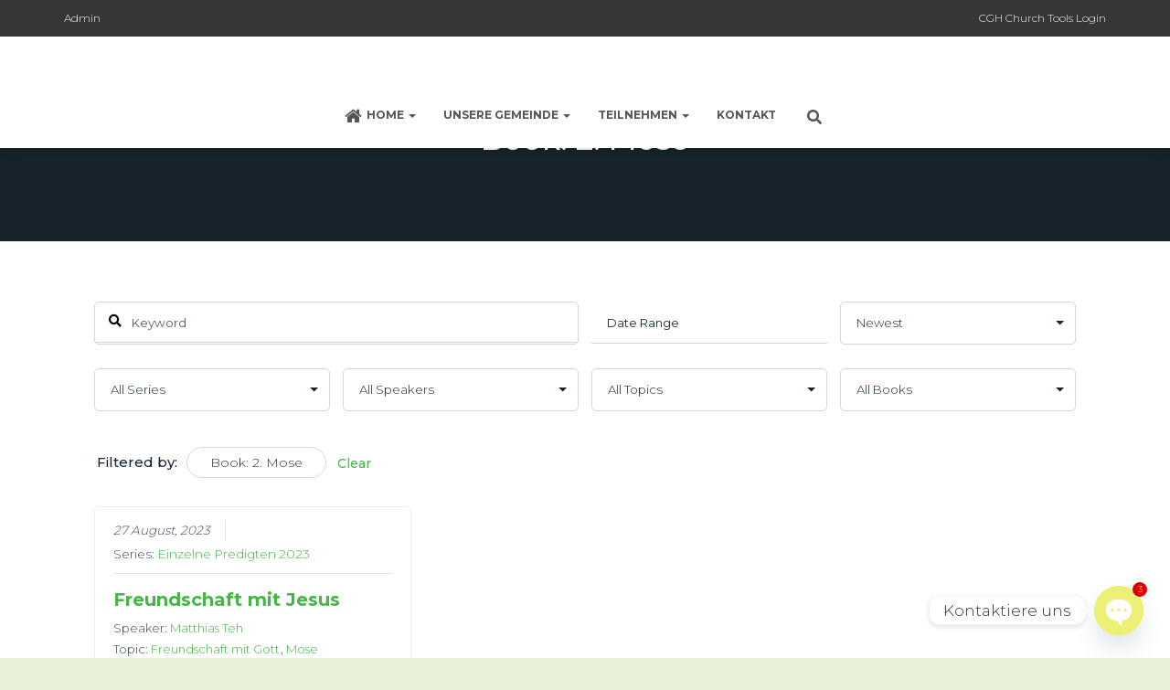

--- FILE ---
content_type: text/html; charset=utf-8
request_url: https://www.google.com/recaptcha/api2/aframe
body_size: 267
content:
<!DOCTYPE HTML><html><head><meta http-equiv="content-type" content="text/html; charset=UTF-8"></head><body><script nonce="sd4_IXKwDD-n6ISzpOBytg">/** Anti-fraud and anti-abuse applications only. See google.com/recaptcha */ try{var clients={'sodar':'https://pagead2.googlesyndication.com/pagead/sodar?'};window.addEventListener("message",function(a){try{if(a.source===window.parent){var b=JSON.parse(a.data);var c=clients[b['id']];if(c){var d=document.createElement('img');d.src=c+b['params']+'&rc='+(localStorage.getItem("rc::a")?sessionStorage.getItem("rc::b"):"");window.document.body.appendChild(d);sessionStorage.setItem("rc::e",parseInt(sessionStorage.getItem("rc::e")||0)+1);localStorage.setItem("rc::h",'1765709426064');}}}catch(b){}});window.parent.postMessage("_grecaptcha_ready", "*");}catch(b){}</script></body></html>

--- FILE ---
content_type: text/css
request_url: https://www.christusgemeinde-hannover.de/wp-content/uploads/fonts/5c0e0d476b4480b88abe46a24b82137f/font.css?v=1670491105
body_size: 852
content:
/*
 * Font file created by Local Google Fonts 0.20.0
 * Created: Thu, 08 Dec 2022 09:18:24 +0000
 * Handle: hestia_fonts
 * Original URL: https://fonts.googleapis.com/css?family=Roboto%3A300%2C400%2C500%2C700%7CRoboto+Slab%3A400%2C700&amp;subset=latin%2Clatin-ext
*/

/* cyrillic-ext */
@font-face {
  font-family: 'Roboto';
  font-style: normal;
  font-weight: 300;
  src: url(https://www.christusgemeinde-hannover.de/wp-content/uploads/fonts/5c0e0d476b4480b88abe46a24b82137f/roboto-cyrillic-ext-v30-normal-300.woff2?c=1670491104) format('woff2');
  unicode-range: U+0460-052F, U+1C80-1C88, U+20B4, U+2DE0-2DFF, U+A640-A69F, U+FE2E-FE2F;
}
/* cyrillic */
@font-face {
  font-family: 'Roboto';
  font-style: normal;
  font-weight: 300;
  src: url(https://www.christusgemeinde-hannover.de/wp-content/uploads/fonts/5c0e0d476b4480b88abe46a24b82137f/roboto-cyrillic-v30-normal-300.woff2?c=1670491104) format('woff2');
  unicode-range: U+0301, U+0400-045F, U+0490-0491, U+04B0-04B1, U+2116;
}
/* greek-ext */
@font-face {
  font-family: 'Roboto';
  font-style: normal;
  font-weight: 300;
  src: url(https://www.christusgemeinde-hannover.de/wp-content/uploads/fonts/5c0e0d476b4480b88abe46a24b82137f/roboto-greek-ext-v30-normal-300.woff2?c=1670491104) format('woff2');
  unicode-range: U+1F00-1FFF;
}
/* greek */
@font-face {
  font-family: 'Roboto';
  font-style: normal;
  font-weight: 300;
  src: url(https://www.christusgemeinde-hannover.de/wp-content/uploads/fonts/5c0e0d476b4480b88abe46a24b82137f/roboto-greek-v30-normal-300.woff2?c=1670491104) format('woff2');
  unicode-range: U+0370-03FF;
}
/* vietnamese */
@font-face {
  font-family: 'Roboto';
  font-style: normal;
  font-weight: 300;
  src: url(https://www.christusgemeinde-hannover.de/wp-content/uploads/fonts/5c0e0d476b4480b88abe46a24b82137f/roboto-vietnamese-v30-normal-300.woff2?c=1670491104) format('woff2');
  unicode-range: U+0102-0103, U+0110-0111, U+0128-0129, U+0168-0169, U+01A0-01A1, U+01AF-01B0, U+1EA0-1EF9, U+20AB;
}
/* latin-ext */
@font-face {
  font-family: 'Roboto';
  font-style: normal;
  font-weight: 300;
  src: url(https://www.christusgemeinde-hannover.de/wp-content/uploads/fonts/5c0e0d476b4480b88abe46a24b82137f/roboto-latin-ext-v30-normal-300.woff2?c=1670491104) format('woff2');
  unicode-range: U+0100-024F, U+0259, U+1E00-1EFF, U+2020, U+20A0-20AB, U+20AD-20CF, U+2113, U+2C60-2C7F, U+A720-A7FF;
}
/* latin */
@font-face {
  font-family: 'Roboto';
  font-style: normal;
  font-weight: 300;
  src: url(https://www.christusgemeinde-hannover.de/wp-content/uploads/fonts/5c0e0d476b4480b88abe46a24b82137f/roboto-latin-v30-normal-300.woff2?c=1670491104) format('woff2');
  unicode-range: U+0000-00FF, U+0131, U+0152-0153, U+02BB-02BC, U+02C6, U+02DA, U+02DC, U+2000-206F, U+2074, U+20AC, U+2122, U+2191, U+2193, U+2212, U+2215, U+FEFF, U+FFFD;
}
/* cyrillic-ext */
@font-face {
  font-family: 'Roboto';
  font-style: normal;
  font-weight: 400;
  src: url(https://www.christusgemeinde-hannover.de/wp-content/uploads/fonts/5c0e0d476b4480b88abe46a24b82137f/roboto-cyrillic-ext-v30-normal-400.woff2?c=1670491104) format('woff2');
  unicode-range: U+0460-052F, U+1C80-1C88, U+20B4, U+2DE0-2DFF, U+A640-A69F, U+FE2E-FE2F;
}
/* cyrillic */
@font-face {
  font-family: 'Roboto';
  font-style: normal;
  font-weight: 400;
  src: url(https://www.christusgemeinde-hannover.de/wp-content/uploads/fonts/5c0e0d476b4480b88abe46a24b82137f/roboto-cyrillic-v30-normal-400.woff2?c=1670491104) format('woff2');
  unicode-range: U+0301, U+0400-045F, U+0490-0491, U+04B0-04B1, U+2116;
}
/* greek-ext */
@font-face {
  font-family: 'Roboto';
  font-style: normal;
  font-weight: 400;
  src: url(https://www.christusgemeinde-hannover.de/wp-content/uploads/fonts/5c0e0d476b4480b88abe46a24b82137f/roboto-greek-ext-v30-normal-400.woff2?c=1670491104) format('woff2');
  unicode-range: U+1F00-1FFF;
}
/* greek */
@font-face {
  font-family: 'Roboto';
  font-style: normal;
  font-weight: 400;
  src: url(https://www.christusgemeinde-hannover.de/wp-content/uploads/fonts/5c0e0d476b4480b88abe46a24b82137f/roboto-greek-v30-normal-400.woff2?c=1670491104) format('woff2');
  unicode-range: U+0370-03FF;
}
/* vietnamese */
@font-face {
  font-family: 'Roboto';
  font-style: normal;
  font-weight: 400;
  src: url(https://www.christusgemeinde-hannover.de/wp-content/uploads/fonts/5c0e0d476b4480b88abe46a24b82137f/roboto-vietnamese-v30-normal-400.woff2?c=1670491104) format('woff2');
  unicode-range: U+0102-0103, U+0110-0111, U+0128-0129, U+0168-0169, U+01A0-01A1, U+01AF-01B0, U+1EA0-1EF9, U+20AB;
}
/* latin-ext */
@font-face {
  font-family: 'Roboto';
  font-style: normal;
  font-weight: 400;
  src: url(https://www.christusgemeinde-hannover.de/wp-content/uploads/fonts/5c0e0d476b4480b88abe46a24b82137f/roboto-latin-ext-v30-normal-400.woff2?c=1670491104) format('woff2');
  unicode-range: U+0100-024F, U+0259, U+1E00-1EFF, U+2020, U+20A0-20AB, U+20AD-20CF, U+2113, U+2C60-2C7F, U+A720-A7FF;
}
/* latin */
@font-face {
  font-family: 'Roboto';
  font-style: normal;
  font-weight: 400;
  src: url(https://www.christusgemeinde-hannover.de/wp-content/uploads/fonts/5c0e0d476b4480b88abe46a24b82137f/roboto-latin-v30-normal-400.woff2?c=1670491104) format('woff2');
  unicode-range: U+0000-00FF, U+0131, U+0152-0153, U+02BB-02BC, U+02C6, U+02DA, U+02DC, U+2000-206F, U+2074, U+20AC, U+2122, U+2191, U+2193, U+2212, U+2215, U+FEFF, U+FFFD;
}
/* cyrillic-ext */
@font-face {
  font-family: 'Roboto';
  font-style: normal;
  font-weight: 500;
  src: url(https://www.christusgemeinde-hannover.de/wp-content/uploads/fonts/5c0e0d476b4480b88abe46a24b82137f/roboto-cyrillic-ext-v30-normal-500.woff2?c=1670491104) format('woff2');
  unicode-range: U+0460-052F, U+1C80-1C88, U+20B4, U+2DE0-2DFF, U+A640-A69F, U+FE2E-FE2F;
}
/* cyrillic */
@font-face {
  font-family: 'Roboto';
  font-style: normal;
  font-weight: 500;
  src: url(https://www.christusgemeinde-hannover.de/wp-content/uploads/fonts/5c0e0d476b4480b88abe46a24b82137f/roboto-cyrillic-v30-normal-500.woff2?c=1670491104) format('woff2');
  unicode-range: U+0301, U+0400-045F, U+0490-0491, U+04B0-04B1, U+2116;
}
/* greek-ext */
@font-face {
  font-family: 'Roboto';
  font-style: normal;
  font-weight: 500;
  src: url(https://www.christusgemeinde-hannover.de/wp-content/uploads/fonts/5c0e0d476b4480b88abe46a24b82137f/roboto-greek-ext-v30-normal-500.woff2?c=1670491104) format('woff2');
  unicode-range: U+1F00-1FFF;
}
/* greek */
@font-face {
  font-family: 'Roboto';
  font-style: normal;
  font-weight: 500;
  src: url(https://www.christusgemeinde-hannover.de/wp-content/uploads/fonts/5c0e0d476b4480b88abe46a24b82137f/roboto-greek-v30-normal-500.woff2?c=1670491104) format('woff2');
  unicode-range: U+0370-03FF;
}
/* vietnamese */
@font-face {
  font-family: 'Roboto';
  font-style: normal;
  font-weight: 500;
  src: url(https://www.christusgemeinde-hannover.de/wp-content/uploads/fonts/5c0e0d476b4480b88abe46a24b82137f/roboto-vietnamese-v30-normal-500.woff2?c=1670491104) format('woff2');
  unicode-range: U+0102-0103, U+0110-0111, U+0128-0129, U+0168-0169, U+01A0-01A1, U+01AF-01B0, U+1EA0-1EF9, U+20AB;
}
/* latin-ext */
@font-face {
  font-family: 'Roboto';
  font-style: normal;
  font-weight: 500;
  src: url(https://www.christusgemeinde-hannover.de/wp-content/uploads/fonts/5c0e0d476b4480b88abe46a24b82137f/roboto-latin-ext-v30-normal-500.woff2?c=1670491104) format('woff2');
  unicode-range: U+0100-024F, U+0259, U+1E00-1EFF, U+2020, U+20A0-20AB, U+20AD-20CF, U+2113, U+2C60-2C7F, U+A720-A7FF;
}
/* latin */
@font-face {
  font-family: 'Roboto';
  font-style: normal;
  font-weight: 500;
  src: url(https://www.christusgemeinde-hannover.de/wp-content/uploads/fonts/5c0e0d476b4480b88abe46a24b82137f/roboto-latin-v30-normal-500.woff2?c=1670491104) format('woff2');
  unicode-range: U+0000-00FF, U+0131, U+0152-0153, U+02BB-02BC, U+02C6, U+02DA, U+02DC, U+2000-206F, U+2074, U+20AC, U+2122, U+2191, U+2193, U+2212, U+2215, U+FEFF, U+FFFD;
}
/* cyrillic-ext */
@font-face {
  font-family: 'Roboto';
  font-style: normal;
  font-weight: 700;
  src: url(https://www.christusgemeinde-hannover.de/wp-content/uploads/fonts/5c0e0d476b4480b88abe46a24b82137f/roboto-cyrillic-ext-v30-normal-700.woff2?c=1670491104) format('woff2');
  unicode-range: U+0460-052F, U+1C80-1C88, U+20B4, U+2DE0-2DFF, U+A640-A69F, U+FE2E-FE2F;
}
/* cyrillic */
@font-face {
  font-family: 'Roboto';
  font-style: normal;
  font-weight: 700;
  src: url(https://www.christusgemeinde-hannover.de/wp-content/uploads/fonts/5c0e0d476b4480b88abe46a24b82137f/roboto-cyrillic-v30-normal-700.woff2?c=1670491104) format('woff2');
  unicode-range: U+0301, U+0400-045F, U+0490-0491, U+04B0-04B1, U+2116;
}
/* greek-ext */
@font-face {
  font-family: 'Roboto';
  font-style: normal;
  font-weight: 700;
  src: url(https://www.christusgemeinde-hannover.de/wp-content/uploads/fonts/5c0e0d476b4480b88abe46a24b82137f/roboto-greek-ext-v30-normal-700.woff2?c=1670491104) format('woff2');
  unicode-range: U+1F00-1FFF;
}
/* greek */
@font-face {
  font-family: 'Roboto';
  font-style: normal;
  font-weight: 700;
  src: url(https://www.christusgemeinde-hannover.de/wp-content/uploads/fonts/5c0e0d476b4480b88abe46a24b82137f/roboto-greek-v30-normal-700.woff2?c=1670491104) format('woff2');
  unicode-range: U+0370-03FF;
}
/* vietnamese */
@font-face {
  font-family: 'Roboto';
  font-style: normal;
  font-weight: 700;
  src: url(https://www.christusgemeinde-hannover.de/wp-content/uploads/fonts/5c0e0d476b4480b88abe46a24b82137f/roboto-vietnamese-v30-normal-700.woff2?c=1670491104) format('woff2');
  unicode-range: U+0102-0103, U+0110-0111, U+0128-0129, U+0168-0169, U+01A0-01A1, U+01AF-01B0, U+1EA0-1EF9, U+20AB;
}
/* latin-ext */
@font-face {
  font-family: 'Roboto';
  font-style: normal;
  font-weight: 700;
  src: url(https://www.christusgemeinde-hannover.de/wp-content/uploads/fonts/5c0e0d476b4480b88abe46a24b82137f/roboto-latin-ext-v30-normal-700.woff2?c=1670491104) format('woff2');
  unicode-range: U+0100-024F, U+0259, U+1E00-1EFF, U+2020, U+20A0-20AB, U+20AD-20CF, U+2113, U+2C60-2C7F, U+A720-A7FF;
}
/* latin */
@font-face {
  font-family: 'Roboto';
  font-style: normal;
  font-weight: 700;
  src: url(https://www.christusgemeinde-hannover.de/wp-content/uploads/fonts/5c0e0d476b4480b88abe46a24b82137f/roboto-latin-v30-normal-700.woff2?c=1670491104) format('woff2');
  unicode-range: U+0000-00FF, U+0131, U+0152-0153, U+02BB-02BC, U+02C6, U+02DA, U+02DC, U+2000-206F, U+2074, U+20AC, U+2122, U+2191, U+2193, U+2212, U+2215, U+FEFF, U+FFFD;
}
/* cyrillic-ext */
@font-face {
  font-family: 'Roboto Slab';
  font-style: normal;
  font-weight: 400;
  src: url(https://www.christusgemeinde-hannover.de/wp-content/uploads/fonts/5c0e0d476b4480b88abe46a24b82137f/roboto-slab-cyrillic-ext-v24-normal-400.woff2?c=1670491104) format('woff2');
  unicode-range: U+0460-052F, U+1C80-1C88, U+20B4, U+2DE0-2DFF, U+A640-A69F, U+FE2E-FE2F;
}
/* cyrillic */
@font-face {
  font-family: 'Roboto Slab';
  font-style: normal;
  font-weight: 400;
  src: url(https://www.christusgemeinde-hannover.de/wp-content/uploads/fonts/5c0e0d476b4480b88abe46a24b82137f/roboto-slab-cyrillic-v24-normal-400.woff2?c=1670491104) format('woff2');
  unicode-range: U+0301, U+0400-045F, U+0490-0491, U+04B0-04B1, U+2116;
}
/* greek-ext */
@font-face {
  font-family: 'Roboto Slab';
  font-style: normal;
  font-weight: 400;
  src: url(https://www.christusgemeinde-hannover.de/wp-content/uploads/fonts/5c0e0d476b4480b88abe46a24b82137f/roboto-slab-greek-ext-v24-normal-400.woff2?c=1670491104) format('woff2');
  unicode-range: U+1F00-1FFF;
}
/* greek */
@font-face {
  font-family: 'Roboto Slab';
  font-style: normal;
  font-weight: 400;
  src: url(https://www.christusgemeinde-hannover.de/wp-content/uploads/fonts/5c0e0d476b4480b88abe46a24b82137f/roboto-slab-greek-v24-normal-400.woff2?c=1670491104) format('woff2');
  unicode-range: U+0370-03FF;
}
/* vietnamese */
@font-face {
  font-family: 'Roboto Slab';
  font-style: normal;
  font-weight: 400;
  src: url(https://www.christusgemeinde-hannover.de/wp-content/uploads/fonts/5c0e0d476b4480b88abe46a24b82137f/roboto-slab-vietnamese-v24-normal-400.woff2?c=1670491104) format('woff2');
  unicode-range: U+0102-0103, U+0110-0111, U+0128-0129, U+0168-0169, U+01A0-01A1, U+01AF-01B0, U+1EA0-1EF9, U+20AB;
}
/* latin-ext */
@font-face {
  font-family: 'Roboto Slab';
  font-style: normal;
  font-weight: 400;
  src: url(https://www.christusgemeinde-hannover.de/wp-content/uploads/fonts/5c0e0d476b4480b88abe46a24b82137f/roboto-slab-latin-ext-v24-normal-400.woff2?c=1670491104) format('woff2');
  unicode-range: U+0100-024F, U+0259, U+1E00-1EFF, U+2020, U+20A0-20AB, U+20AD-20CF, U+2113, U+2C60-2C7F, U+A720-A7FF;
}
/* latin */
@font-face {
  font-family: 'Roboto Slab';
  font-style: normal;
  font-weight: 400;
  src: url(https://www.christusgemeinde-hannover.de/wp-content/uploads/fonts/5c0e0d476b4480b88abe46a24b82137f/roboto-slab-latin-v24-normal-400.woff2?c=1670491104) format('woff2');
  unicode-range: U+0000-00FF, U+0131, U+0152-0153, U+02BB-02BC, U+02C6, U+02DA, U+02DC, U+2000-206F, U+2074, U+20AC, U+2122, U+2191, U+2193, U+2212, U+2215, U+FEFF, U+FFFD;
}
/* cyrillic-ext */
@font-face {
  font-family: 'Roboto Slab';
  font-style: normal;
  font-weight: 700;
  src: url(https://www.christusgemeinde-hannover.de/wp-content/uploads/fonts/5c0e0d476b4480b88abe46a24b82137f/roboto-slab-cyrillic-ext-v24-normal-400.woff2?c=1670491104) format('woff2');
  unicode-range: U+0460-052F, U+1C80-1C88, U+20B4, U+2DE0-2DFF, U+A640-A69F, U+FE2E-FE2F;
}
/* cyrillic */
@font-face {
  font-family: 'Roboto Slab';
  font-style: normal;
  font-weight: 700;
  src: url(https://www.christusgemeinde-hannover.de/wp-content/uploads/fonts/5c0e0d476b4480b88abe46a24b82137f/roboto-slab-cyrillic-v24-normal-400.woff2?c=1670491104) format('woff2');
  unicode-range: U+0301, U+0400-045F, U+0490-0491, U+04B0-04B1, U+2116;
}
/* greek-ext */
@font-face {
  font-family: 'Roboto Slab';
  font-style: normal;
  font-weight: 700;
  src: url(https://www.christusgemeinde-hannover.de/wp-content/uploads/fonts/5c0e0d476b4480b88abe46a24b82137f/roboto-slab-greek-ext-v24-normal-400.woff2?c=1670491104) format('woff2');
  unicode-range: U+1F00-1FFF;
}
/* greek */
@font-face {
  font-family: 'Roboto Slab';
  font-style: normal;
  font-weight: 700;
  src: url(https://www.christusgemeinde-hannover.de/wp-content/uploads/fonts/5c0e0d476b4480b88abe46a24b82137f/roboto-slab-greek-v24-normal-400.woff2?c=1670491104) format('woff2');
  unicode-range: U+0370-03FF;
}
/* vietnamese */
@font-face {
  font-family: 'Roboto Slab';
  font-style: normal;
  font-weight: 700;
  src: url(https://www.christusgemeinde-hannover.de/wp-content/uploads/fonts/5c0e0d476b4480b88abe46a24b82137f/roboto-slab-vietnamese-v24-normal-400.woff2?c=1670491104) format('woff2');
  unicode-range: U+0102-0103, U+0110-0111, U+0128-0129, U+0168-0169, U+01A0-01A1, U+01AF-01B0, U+1EA0-1EF9, U+20AB;
}
/* latin-ext */
@font-face {
  font-family: 'Roboto Slab';
  font-style: normal;
  font-weight: 700;
  src: url(https://www.christusgemeinde-hannover.de/wp-content/uploads/fonts/5c0e0d476b4480b88abe46a24b82137f/roboto-slab-latin-ext-v24-normal-400.woff2?c=1670491104) format('woff2');
  unicode-range: U+0100-024F, U+0259, U+1E00-1EFF, U+2020, U+20A0-20AB, U+20AD-20CF, U+2113, U+2C60-2C7F, U+A720-A7FF;
}
/* latin */
@font-face {
  font-family: 'Roboto Slab';
  font-style: normal;
  font-weight: 700;
  src: url(https://www.christusgemeinde-hannover.de/wp-content/uploads/fonts/5c0e0d476b4480b88abe46a24b82137f/roboto-slab-latin-v24-normal-400.woff2?c=1670491104) format('woff2');
  unicode-range: U+0000-00FF, U+0131, U+0152-0153, U+02BB-02BC, U+02C6, U+02DA, U+02DC, U+2000-206F, U+2074, U+20AC, U+2122, U+2191, U+2193, U+2212, U+2215, U+FEFF, U+FFFD;
}


--- FILE ---
content_type: text/css
request_url: https://www.christusgemeinde-hannover.de/wp-content/uploads/fonts/656400d2aa5b92e205ee6e994f49d8e5/font.css?v=1670491037
body_size: 573
content:
/*
 * Font file created by Local Google Fonts 0.20.0
 * Created: Thu, 08 Dec 2022 09:17:17 +0000
 * Handle: hestia-google-font-montserrat
 * Original URL: //fonts.googleapis.com/css?family=Montserrat%3A300%2C400%2C500%2C700&amp;subset=latin
*/

/* cyrillic-ext */
@font-face {
  font-family: 'Montserrat';
  font-style: normal;
  font-weight: 300;
  src: url(https://www.christusgemeinde-hannover.de/wp-content/uploads/fonts/656400d2aa5b92e205ee6e994f49d8e5/montserrat-cyrillic-ext-v25-normal-300.woff2?c=1670491037) format('woff2');
  unicode-range: U+0460-052F, U+1C80-1C88, U+20B4, U+2DE0-2DFF, U+A640-A69F, U+FE2E-FE2F;
}
/* cyrillic */
@font-face {
  font-family: 'Montserrat';
  font-style: normal;
  font-weight: 300;
  src: url(https://www.christusgemeinde-hannover.de/wp-content/uploads/fonts/656400d2aa5b92e205ee6e994f49d8e5/montserrat-cyrillic-v25-normal-300.woff2?c=1670491037) format('woff2');
  unicode-range: U+0301, U+0400-045F, U+0490-0491, U+04B0-04B1, U+2116;
}
/* vietnamese */
@font-face {
  font-family: 'Montserrat';
  font-style: normal;
  font-weight: 300;
  src: url(https://www.christusgemeinde-hannover.de/wp-content/uploads/fonts/656400d2aa5b92e205ee6e994f49d8e5/montserrat-vietnamese-v25-normal-300.woff2?c=1670491037) format('woff2');
  unicode-range: U+0102-0103, U+0110-0111, U+0128-0129, U+0168-0169, U+01A0-01A1, U+01AF-01B0, U+1EA0-1EF9, U+20AB;
}
/* latin-ext */
@font-face {
  font-family: 'Montserrat';
  font-style: normal;
  font-weight: 300;
  src: url(https://www.christusgemeinde-hannover.de/wp-content/uploads/fonts/656400d2aa5b92e205ee6e994f49d8e5/montserrat-latin-ext-v25-normal-300.woff2?c=1670491037) format('woff2');
  unicode-range: U+0100-024F, U+0259, U+1E00-1EFF, U+2020, U+20A0-20AB, U+20AD-20CF, U+2113, U+2C60-2C7F, U+A720-A7FF;
}
/* latin */
@font-face {
  font-family: 'Montserrat';
  font-style: normal;
  font-weight: 300;
  src: url(https://www.christusgemeinde-hannover.de/wp-content/uploads/fonts/656400d2aa5b92e205ee6e994f49d8e5/montserrat-latin-v25-normal-300.woff2?c=1670491037) format('woff2');
  unicode-range: U+0000-00FF, U+0131, U+0152-0153, U+02BB-02BC, U+02C6, U+02DA, U+02DC, U+2000-206F, U+2074, U+20AC, U+2122, U+2191, U+2193, U+2212, U+2215, U+FEFF, U+FFFD;
}
/* cyrillic-ext */
@font-face {
  font-family: 'Montserrat';
  font-style: normal;
  font-weight: 400;
  src: url(https://www.christusgemeinde-hannover.de/wp-content/uploads/fonts/656400d2aa5b92e205ee6e994f49d8e5/montserrat-cyrillic-ext-v25-normal-300.woff2?c=1670491037) format('woff2');
  unicode-range: U+0460-052F, U+1C80-1C88, U+20B4, U+2DE0-2DFF, U+A640-A69F, U+FE2E-FE2F;
}
/* cyrillic */
@font-face {
  font-family: 'Montserrat';
  font-style: normal;
  font-weight: 400;
  src: url(https://www.christusgemeinde-hannover.de/wp-content/uploads/fonts/656400d2aa5b92e205ee6e994f49d8e5/montserrat-cyrillic-v25-normal-300.woff2?c=1670491037) format('woff2');
  unicode-range: U+0301, U+0400-045F, U+0490-0491, U+04B0-04B1, U+2116;
}
/* vietnamese */
@font-face {
  font-family: 'Montserrat';
  font-style: normal;
  font-weight: 400;
  src: url(https://www.christusgemeinde-hannover.de/wp-content/uploads/fonts/656400d2aa5b92e205ee6e994f49d8e5/montserrat-vietnamese-v25-normal-300.woff2?c=1670491037) format('woff2');
  unicode-range: U+0102-0103, U+0110-0111, U+0128-0129, U+0168-0169, U+01A0-01A1, U+01AF-01B0, U+1EA0-1EF9, U+20AB;
}
/* latin-ext */
@font-face {
  font-family: 'Montserrat';
  font-style: normal;
  font-weight: 400;
  src: url(https://www.christusgemeinde-hannover.de/wp-content/uploads/fonts/656400d2aa5b92e205ee6e994f49d8e5/montserrat-latin-ext-v25-normal-300.woff2?c=1670491037) format('woff2');
  unicode-range: U+0100-024F, U+0259, U+1E00-1EFF, U+2020, U+20A0-20AB, U+20AD-20CF, U+2113, U+2C60-2C7F, U+A720-A7FF;
}
/* latin */
@font-face {
  font-family: 'Montserrat';
  font-style: normal;
  font-weight: 400;
  src: url(https://www.christusgemeinde-hannover.de/wp-content/uploads/fonts/656400d2aa5b92e205ee6e994f49d8e5/montserrat-latin-v25-normal-300.woff2?c=1670491037) format('woff2');
  unicode-range: U+0000-00FF, U+0131, U+0152-0153, U+02BB-02BC, U+02C6, U+02DA, U+02DC, U+2000-206F, U+2074, U+20AC, U+2122, U+2191, U+2193, U+2212, U+2215, U+FEFF, U+FFFD;
}
/* cyrillic-ext */
@font-face {
  font-family: 'Montserrat';
  font-style: normal;
  font-weight: 500;
  src: url(https://www.christusgemeinde-hannover.de/wp-content/uploads/fonts/656400d2aa5b92e205ee6e994f49d8e5/montserrat-cyrillic-ext-v25-normal-300.woff2?c=1670491037) format('woff2');
  unicode-range: U+0460-052F, U+1C80-1C88, U+20B4, U+2DE0-2DFF, U+A640-A69F, U+FE2E-FE2F;
}
/* cyrillic */
@font-face {
  font-family: 'Montserrat';
  font-style: normal;
  font-weight: 500;
  src: url(https://www.christusgemeinde-hannover.de/wp-content/uploads/fonts/656400d2aa5b92e205ee6e994f49d8e5/montserrat-cyrillic-v25-normal-300.woff2?c=1670491037) format('woff2');
  unicode-range: U+0301, U+0400-045F, U+0490-0491, U+04B0-04B1, U+2116;
}
/* vietnamese */
@font-face {
  font-family: 'Montserrat';
  font-style: normal;
  font-weight: 500;
  src: url(https://www.christusgemeinde-hannover.de/wp-content/uploads/fonts/656400d2aa5b92e205ee6e994f49d8e5/montserrat-vietnamese-v25-normal-300.woff2?c=1670491037) format('woff2');
  unicode-range: U+0102-0103, U+0110-0111, U+0128-0129, U+0168-0169, U+01A0-01A1, U+01AF-01B0, U+1EA0-1EF9, U+20AB;
}
/* latin-ext */
@font-face {
  font-family: 'Montserrat';
  font-style: normal;
  font-weight: 500;
  src: url(https://www.christusgemeinde-hannover.de/wp-content/uploads/fonts/656400d2aa5b92e205ee6e994f49d8e5/montserrat-latin-ext-v25-normal-300.woff2?c=1670491037) format('woff2');
  unicode-range: U+0100-024F, U+0259, U+1E00-1EFF, U+2020, U+20A0-20AB, U+20AD-20CF, U+2113, U+2C60-2C7F, U+A720-A7FF;
}
/* latin */
@font-face {
  font-family: 'Montserrat';
  font-style: normal;
  font-weight: 500;
  src: url(https://www.christusgemeinde-hannover.de/wp-content/uploads/fonts/656400d2aa5b92e205ee6e994f49d8e5/montserrat-latin-v25-normal-300.woff2?c=1670491037) format('woff2');
  unicode-range: U+0000-00FF, U+0131, U+0152-0153, U+02BB-02BC, U+02C6, U+02DA, U+02DC, U+2000-206F, U+2074, U+20AC, U+2122, U+2191, U+2193, U+2212, U+2215, U+FEFF, U+FFFD;
}
/* cyrillic-ext */
@font-face {
  font-family: 'Montserrat';
  font-style: normal;
  font-weight: 700;
  src: url(https://www.christusgemeinde-hannover.de/wp-content/uploads/fonts/656400d2aa5b92e205ee6e994f49d8e5/montserrat-cyrillic-ext-v25-normal-300.woff2?c=1670491037) format('woff2');
  unicode-range: U+0460-052F, U+1C80-1C88, U+20B4, U+2DE0-2DFF, U+A640-A69F, U+FE2E-FE2F;
}
/* cyrillic */
@font-face {
  font-family: 'Montserrat';
  font-style: normal;
  font-weight: 700;
  src: url(https://www.christusgemeinde-hannover.de/wp-content/uploads/fonts/656400d2aa5b92e205ee6e994f49d8e5/montserrat-cyrillic-v25-normal-300.woff2?c=1670491037) format('woff2');
  unicode-range: U+0301, U+0400-045F, U+0490-0491, U+04B0-04B1, U+2116;
}
/* vietnamese */
@font-face {
  font-family: 'Montserrat';
  font-style: normal;
  font-weight: 700;
  src: url(https://www.christusgemeinde-hannover.de/wp-content/uploads/fonts/656400d2aa5b92e205ee6e994f49d8e5/montserrat-vietnamese-v25-normal-300.woff2?c=1670491037) format('woff2');
  unicode-range: U+0102-0103, U+0110-0111, U+0128-0129, U+0168-0169, U+01A0-01A1, U+01AF-01B0, U+1EA0-1EF9, U+20AB;
}
/* latin-ext */
@font-face {
  font-family: 'Montserrat';
  font-style: normal;
  font-weight: 700;
  src: url(https://www.christusgemeinde-hannover.de/wp-content/uploads/fonts/656400d2aa5b92e205ee6e994f49d8e5/montserrat-latin-ext-v25-normal-300.woff2?c=1670491037) format('woff2');
  unicode-range: U+0100-024F, U+0259, U+1E00-1EFF, U+2020, U+20A0-20AB, U+20AD-20CF, U+2113, U+2C60-2C7F, U+A720-A7FF;
}
/* latin */
@font-face {
  font-family: 'Montserrat';
  font-style: normal;
  font-weight: 700;
  src: url(https://www.christusgemeinde-hannover.de/wp-content/uploads/fonts/656400d2aa5b92e205ee6e994f49d8e5/montserrat-latin-v25-normal-300.woff2?c=1670491037) format('woff2');
  unicode-range: U+0000-00FF, U+0131, U+0152-0153, U+02BB-02BC, U+02C6, U+02DA, U+02DC, U+2000-206F, U+2074, U+20AC, U+2122, U+2191, U+2193, U+2212, U+2215, U+FEFF, U+FFFD;
}
